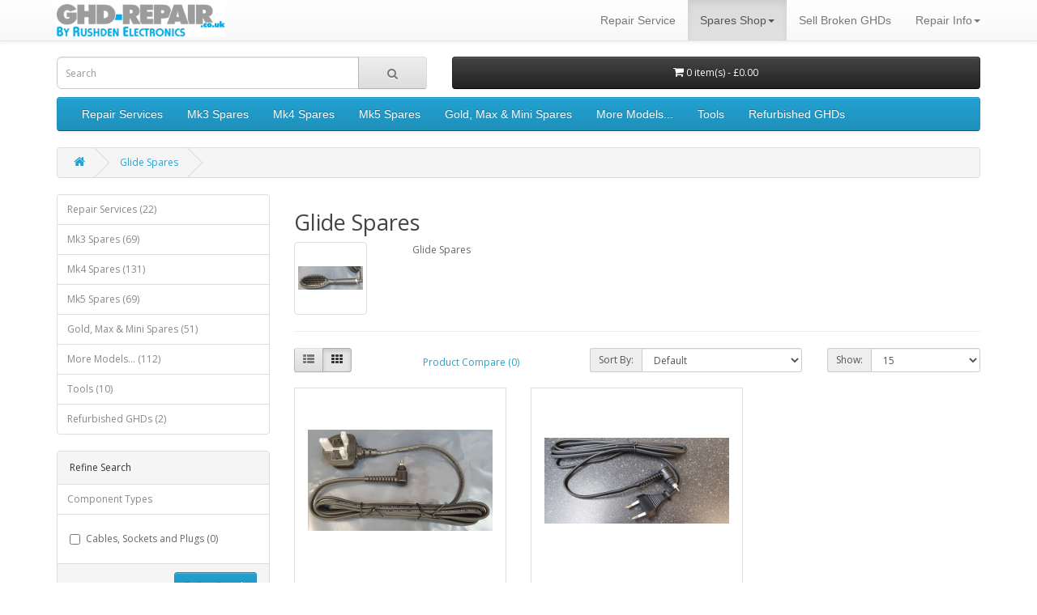

--- FILE ---
content_type: text/html; charset=utf-8
request_url: https://www.ghd-repair.co.uk/shop/glide
body_size: 5122
content:
<!DOCTYPE html>
<!--[if IE]><![endif]-->
<!--[if IE 8 ]><html dir="ltr" lang="en" class="ie8"><![endif]-->
<!--[if IE 9 ]><html dir="ltr" lang="en" class="ie9"><![endif]-->
<!--[if (gt IE 9)|!(IE)]><!-->
<html dir="ltr" lang="en">
<!--<![endif]-->
<head>
<meta charset="UTF-8" />
<meta name="viewport" content="width=device-width, initial-scale=1">
<meta http-equiv="X-UA-Compatible" content="IE=edge">
<title>Glide Spares</title>
<base href="https://www.ghd-repair.co.uk/shop/" />
<meta name="description" content="GHD Glide Spares" />
<meta name="keywords" content= "ghd glide spares" />
<script src="catalog/view/javascript/jquery/jquery-2.1.1.min.js" type="text/javascript"></script>
<link href="catalog/view/javascript/bootstrap/css/bootstrap.min.css" rel="stylesheet" media="screen" />
<script src="catalog/view/javascript/bootstrap/js/bootstrap.min.js" type="text/javascript"></script>
<link href="catalog/view/javascript/font-awesome/css/font-awesome.min.css" rel="stylesheet" type="text/css" />
<link href="//fonts.googleapis.com/css?family=Open+Sans:400,400i,300,700" rel="stylesheet" type="text/css" />
<link href="catalog/view/theme/default/stylesheet/stylesheet.css" rel="stylesheet">
<script src="catalog/view/javascript/common.js" type="text/javascript"></script>
<link href="https://www.ghd-repair.co.uk/shop/glide" rel="canonical" />
<link href="https://www.ghd-repair.co.uk/shop/image/catalog/cart.png" rel="icon" />
<!-- Global site tag (gtag.js) - Google Analytics -->
<script async src="https://www.googletagmanager.com/gtag/js?id=UA-3177849-3"></script>
<script>
  window.dataLayer = window.dataLayer || [];
  function gtag(){dataLayer.push(arguments);}
  gtag('js', new Date());

  gtag('config', 'UA-3177849-3');
</script>
</head>
<body class="product-category-87">
<!-- Fixed navbar -->
    <nav class="navbar navbar-default navbar-fixed-top">
      <div class="container">
        <div class="navbar-header">
          <button type="button" class="navbar-toggle collapsed" data-toggle="collapse" data-target="#navbar" aria-expanded="false" aria-controls="navbar">
            <span class="sr-only">Toggle navigation</span>
            <span class="icon-bar"></span>
            <span class="icon-bar"></span>
            <span class="icon-bar"></span>
          </button>
          <a class="navbar-brand" href="http://www.ghd-repair.co.uk/"><img style="max-height:40px; margin-top: -10px;" src="https://www.ghd-repair.co.uk/shop/image/catalog/logo.png" title="GHD Repair Spares Shop" alt="GHD Repair Spares Shop"/></a>
        </div>
        <div id="navbar" class="navbar-collapse collapse">
          <ul class="nav navbar-nav navbar-right">
            <li><a href="/shop/repair_services/">Repair Service</a></li>
            <li class="active dropdown">
              <a href="#" class="dropdown-toggle" data-toggle="dropdown" role="button" aria-expanded="false">Spares Shop<span class="caret"></span></a>
              <ul class="dropdown-menu" role="menu">
                <li><a href="/shop">GHD Spare Parts Shop</a></li>
                <li><a href="/shop/mk3">GHD Mk3 Parts</a></li>
                <li><a href="/shop/mk4">GHD Mk4 Parts</a></li>
                <li><a href="/shop/mk5">GHD Mk5 Parts</a></li>
                <li><a href="/shop/gold_max_mini">GHD Gold &amp; Max Parts</a></li>
                <li><a href="/shop/platinum_plus">GHD Platinum+ Parts</a></li>
                <li><a href="/shop/platinum">GHD Platinum Parts</a></li>
                <li><a href="/shop/original_s4c242">GHD Original S4C242</a></li>
                <li><a href="/shop/Eclipse">GHD Eclipse Parts</a></li>
                <li><a href="/shop/glide">GHD Glide Parts</a></li>
                <li><a href="/shop/duet_style">GHD Duet Style Parts</a></li>
                <li><a href="/shop/unplugged">GHD Unplugged Parts</a></li>
                <li><a href="/shop/chronos-chronos-max">GHD Chronos &amp; Chronos Max Parts</a></li>
                <li><a href="/shop/air">GHD Air 1.0</a></li>
                <li><a href="/shop/helioshe001">GHD Helios HE001</a></li>
                <li><a href="/shop/refurbished">Refurbished GHDs</a></li>
                <li><a href="/shop/index.php?route=checkout/cart">Shopping Cart</a></li>
                <li><a href="/shop/index.php?route=account/account">My Account</a></li>
              </ul>
            </li>
            <li><a href="/broken.html">Sell Broken GHDs</a></li>
            <li class="dropdown">
              <a href="#" class="dropdown-toggle" data-toggle="dropdown" role="button" aria-expanded="false">Repair Info<span class="caret"></span></a>
              <ul class="dropdown-menu" role="menu">
                <li><a href="/guides">Repair Guides</a></li>
                <li><a href="/common_faults">Common Faults</a></li>
                <li><a href="/models">GHD Models</a></li>
                <li><a href="/faq">FAQs</a></li>
              </ul>
            </li>
          </ul>
        </div><!--/.nav-collapse -->
      </div>
    </nav>
    <header>
  <div class="container">
    <div class="row">
      <div class="col-sm-5"><div id="search" class="input-group">
  <input type="text" name="search" value="" placeholder="Search" class="form-control input-lg" />
  <span class="input-group-btn">
    <button type="button" class="btn btn-default btn-lg"><i class="fa fa-search"></i></button>
  </span>
</div></div>
      <div class="col-sm-7"><div id="cart" class="btn-group btn-block">
  <button type="button" data-toggle="dropdown" data-loading-text="Loading..." class="btn btn-inverse btn-block btn-lg dropdown-toggle"><i class="fa fa-shopping-cart"></i> <span id="cart-total">0 item(s) - £0.00</span></button>
  <ul class="dropdown-menu pull-right">
        <li>
      <p class="text-center">Your shopping cart is empty!</p>
    </li>
      </ul>
</div>
</div>
    </div>
  </div>
  </header>
<div class="container">
  <nav id="menu" class="navbar">
    <div class="navbar-header"><span id="category" class="visible-xs">Categories</span>
      <button type="button" class="btn btn-navbar navbar-toggle" data-toggle="collapse" data-target=".navbar-ex1-collapse"><i class="fa fa-bars"></i></button>
    </div>
    <div class="collapse navbar-collapse navbar-ex1-collapse">
      <ul class="nav navbar-nav">
                        <li><a href="https://www.ghd-repair.co.uk/shop/repair_services">Repair Services</a></li>
                                <li class="dropdown"><a href="https://www.ghd-repair.co.uk/shop/mk3" class="dropdown-toggle" data-toggle="dropdown">Mk3 Spares</a>
          <div class="dropdown-menu">
            <div class="dropdown-inner">
                            <ul class="list-unstyled">
                                <li><a href="https://www.ghd-repair.co.uk/shop/mk3/3.1">GHD 3.1 (33)</a></li>
                                <li><a href="https://www.ghd-repair.co.uk/shop/mk3/ss2">GHD SS2 (20)</a></li>
                                <li><a href="https://www.ghd-repair.co.uk/shop/mk3/ghd3">GHD3 (29)</a></li>
                                <li><a href="https://www.ghd-repair.co.uk/shop/mk3/ms">GHD MS (16)</a></li>
                                <li><a href="https://www.ghd-repair.co.uk/shop/mk3/ss">GHD SS (21)</a></li>
                              </ul>
                          </div>
            <a href="https://www.ghd-repair.co.uk/shop/mk3" class="see-all">Show All Mk3 Spares</a> </div>
        </li>
                                <li class="dropdown"><a href="https://www.ghd-repair.co.uk/shop/mk4" class="dropdown-toggle" data-toggle="dropdown">Mk4 Spares</a>
          <div class="dropdown-menu">
            <div class="dropdown-inner">
                            <ul class="list-unstyled">
                                <li><a href="https://www.ghd-repair.co.uk/shop/mk4/4.0">GHD 4.0 (35)</a></li>
                                <li><a href="https://www.ghd-repair.co.uk/shop/mk4/4.1">GHD 4.1 (30)</a></li>
                                <li><a href="https://www.ghd-repair.co.uk/shop/mk4/4.2">GHD 4.2 (81)</a></li>
                                <li><a href="https://www.ghd-repair.co.uk/shop/mk4/ms4.0">GHD MS4.0 (23)</a></li>
                                <li><a href="https://www.ghd-repair.co.uk/shop/mk4/ss4.0">GHD SS4.0 (39)</a></li>
                              </ul>
                          </div>
            <a href="https://www.ghd-repair.co.uk/shop/mk4" class="see-all">Show All Mk4 Spares</a> </div>
        </li>
                                <li class="dropdown"><a href="https://www.ghd-repair.co.uk/shop/mk5" class="dropdown-toggle" data-toggle="dropdown">Mk5 Spares</a>
          <div class="dropdown-menu">
            <div class="dropdown-inner">
                            <ul class="list-unstyled">
                                <li><a href="https://www.ghd-repair.co.uk/shop/mk5/5.0">GHD 5.0 (37)</a></li>
                                <li><a href="https://www.ghd-repair.co.uk/shop/mk5/sc5">GHD SC5 Contour (23)</a></li>
                                <li><a href="https://www.ghd-repair.co.uk/shop/mk5/ss5.0">GHD SS5.0 (34)</a></li>
                                <li><a href="https://www.ghd-repair.co.uk/shop/mk5/ms5.0">GHD MS5.0 (28)</a></li>
                              </ul>
                          </div>
            <a href="https://www.ghd-repair.co.uk/shop/mk5" class="see-all">Show All Mk5 Spares</a> </div>
        </li>
                                <li><a href="https://www.ghd-repair.co.uk/shop/gold_max_mini">Gold, Max &amp; Mini Spares</a></li>
                                <li class="dropdown"><a href="https://www.ghd-repair.co.uk/shop/more" class="dropdown-toggle" data-toggle="dropdown">More Models...</a>
          <div class="dropdown-menu">
            <div class="dropdown-inner">
                            <ul class="list-unstyled">
                                <li><a href="https://www.ghd-repair.co.uk/shop/more/air">Air 1.0 (14)</a></li>
                                <li><a href="https://www.ghd-repair.co.uk/shop/more/Air2.0">Air 2.0 (7)</a></li>
                                <li><a href="https://www.ghd-repair.co.uk/shop/more/helioshe001">Helios HE001 (17)</a></li>
                                <li><a href="https://www.ghd-repair.co.uk/shop/more/duet_style">Duet Style (18)</a></li>
                                <li><a href="https://www.ghd-repair.co.uk/shop/more/Eclipse">Eclipse Spares (2)</a></li>
                                <li><a href="https://www.ghd-repair.co.uk/shop/more/platinum">Platinum Spares (2)</a></li>
                                <li><a href="https://www.ghd-repair.co.uk/shop/more/platinum_plus">Platinum+ Spares (4)</a></li>
                                <li><a href="https://www.ghd-repair.co.uk/shop/more/chronos-chronos-max">Chronos &amp; Chronos Max (29)</a></li>
                                <li><a href="https://www.ghd-repair.co.uk/shop/more/unplugged">UnPlugged Spares (9)</a></li>
                                <li><a href="https://www.ghd-repair.co.uk/shop/more/original_s4c242">Original S4C242 Spares (9)</a></li>
                                <li><a href="https://www.ghd-repair.co.uk/shop/more/glide">Glide Spares (2)</a></li>
                              </ul>
                          </div>
            <a href="https://www.ghd-repair.co.uk/shop/more" class="see-all">Show All More Models...</a> </div>
        </li>
                                <li><a href="https://www.ghd-repair.co.uk/shop/tools">Tools</a></li>
                                <li><a href="https://www.ghd-repair.co.uk/shop/refurbished">Refurbished GHDs</a></li>
                      </ul>
    </div>
  </nav>
</div>
<div class="container">
  <ul class="breadcrumb">
        <li><a href="https://www.ghd-repair.co.uk/shop/index.php?route=common/home"><span class="hidden">Shop</span><i class="fa fa-home"></i></a></li>
        <li><a href="https://www.ghd-repair.co.uk/shop/glide">Glide Spares</a></li>
      </ul>
  <div class="row"><aside id="column-left" class="col-sm-3 hidden-xs">
    <div class="list-group">
      <a href="https://www.ghd-repair.co.uk/shop/repair_services" class="list-group-item">Repair Services (22)</a>
        <a href="https://www.ghd-repair.co.uk/shop/mk3" class="list-group-item">Mk3 Spares (69)</a>
        <a href="https://www.ghd-repair.co.uk/shop/mk4" class="list-group-item">Mk4 Spares (131)</a>
        <a href="https://www.ghd-repair.co.uk/shop/mk5" class="list-group-item">Mk5 Spares (69)</a>
        <a href="https://www.ghd-repair.co.uk/shop/gold_max_mini" class="list-group-item">Gold, Max &amp; Mini Spares (51)</a>
        <a href="https://www.ghd-repair.co.uk/shop/more" class="list-group-item">More Models... (112)</a>
        <a href="https://www.ghd-repair.co.uk/shop/tools" class="list-group-item">Tools (10)</a>
        <a href="https://www.ghd-repair.co.uk/shop/refurbished" class="list-group-item">Refurbished GHDs (2)</a>
    </div>
    <div class="panel panel-default">
  <div class="panel-heading">Refine Search</div>
  <div class="list-group">
        <a class="list-group-item">Component Types</a>
    <div class="list-group-item">
      <div id="filter-group1">
                <div class="checkbox">
          <label>
                        <input type="checkbox" name="filter[]" value="4" />
            Cables, Sockets and Plugs (0)                      </label>
        </div>
              </div>
    </div>
      </div>
  <div class="panel-footer text-right">
    <button type="button" id="button-filter" class="btn btn-primary">Refine Search</button>
  </div>
</div>
<script type="text/javascript"><!--
$('#button-filter').on('click', function() {
	filter = [];

	$('input[name^=\'filter\']:checked').each(function(element) {
		filter.push(this.value);
	});

	location = 'https://www.ghd-repair.co.uk/shop/glide&filter=' + filter.join(',');
});
//--></script>
  </aside>
                <div id="content" class="col-sm-9">      <h2>Glide Spares</h2>
            <div class="row">
                <div class="col-sm-2"><img src="https://www.ghd-repair.co.uk/shop/image/cache/catalog/Glide/20210423_125756-80x80.jpg" alt="Glide Spares" title="Glide Spares" class="img-thumbnail" /></div>
                        <div class="col-sm-10"><p>Glide Spares<br></p></div>
              </div>
      <hr>
                        <div class="row">
        <div class="col-md-2 col-sm-6 hidden-xs">
          <div class="btn-group btn-group-sm">
            <button type="button" id="list-view" class="btn btn-default" data-toggle="tooltip" title="List"><i class="fa fa-th-list"></i></button>
            <button type="button" id="grid-view" class="btn btn-default" data-toggle="tooltip" title="Grid"><i class="fa fa-th"></i></button>
          </div>
        </div>
        <div class="col-md-3 col-sm-6">
          <div class="form-group">
            <a href="https://www.ghd-repair.co.uk/shop/index.php?route=product/compare" id="compare-total" class="btn btn-link">Product Compare (0)</a>
          </div>
        </div>
        <div class="col-md-4 col-xs-6">
          <div class="form-group input-group input-group-sm">
            <label class="input-group-addon" for="input-sort">Sort By:</label>
            <select id="input-sort" class="form-control" onchange="location = this.value;">
                                          <option value="https://www.ghd-repair.co.uk/shop/glide?sort=p.sort_order&amp;order=ASC" selected="selected">Default</option>
                                                        <option value="https://www.ghd-repair.co.uk/shop/glide?sort=pd.name&amp;order=ASC">Name (A - Z)</option>
                                                        <option value="https://www.ghd-repair.co.uk/shop/glide?sort=pd.name&amp;order=DESC">Name (Z - A)</option>
                                                        <option value="https://www.ghd-repair.co.uk/shop/glide?sort=p.price&amp;order=ASC">Price (Low &gt; High)</option>
                                                        <option value="https://www.ghd-repair.co.uk/shop/glide?sort=p.price&amp;order=DESC">Price (High &gt; Low)</option>
                                                        <option value="https://www.ghd-repair.co.uk/shop/glide?sort=rating&amp;order=DESC">Rating (Highest)</option>
                                                        <option value="https://www.ghd-repair.co.uk/shop/glide?sort=rating&amp;order=ASC">Rating (Lowest)</option>
                                                        <option value="https://www.ghd-repair.co.uk/shop/glide?sort=p.model&amp;order=ASC">Model (A - Z)</option>
                                                        <option value="https://www.ghd-repair.co.uk/shop/glide?sort=p.model&amp;order=DESC">Model (Z - A)</option>
                                        </select>
          </div>
        </div>
        <div class="col-md-3 col-xs-6">
          <div class="form-group input-group input-group-sm">
            <label class="input-group-addon" for="input-limit">Show:</label>
            <select id="input-limit" class="form-control" onchange="location = this.value;">
                                          <option value="https://www.ghd-repair.co.uk/shop/glide?limit=15" selected="selected">15</option>
                                                        <option value="https://www.ghd-repair.co.uk/shop/glide?limit=25">25</option>
                                                        <option value="https://www.ghd-repair.co.uk/shop/glide?limit=50">50</option>
                                                        <option value="https://www.ghd-repair.co.uk/shop/glide?limit=75">75</option>
                                                        <option value="https://www.ghd-repair.co.uk/shop/glide?limit=100">100</option>
                                        </select>
          </div>
        </div>
      </div>
      <div class="row">
                <div class="product-layout product-list col-xs-12">
          <div class="product-thumb">
            <div class="image"><a href="https://www.ghd-repair.co.uk/shop/glide/type_4_ghd_glide_cable"><img src="https://www.ghd-repair.co.uk/shop/image/cache/catalog/Cables/20210417_163224-228x228.jpg" alt="Type 4 Cable for GHD Glide" title="Type 4 Cable for GHD Glide" class="img-responsive" /></a></div>
            <div>
              <div class="caption">
                <h4><a href="https://www.ghd-repair.co.uk/shop/glide/type_4_ghd_glide_cable">Type 4 Cable for GHD Glide</a></h4>
                <p>A brand new replacement mains cable compatible with the Chronos, Platinum S8T261, Platinum Plus S8T2..</p>
                                <p class="price">
                                    £14.99                                                    </p>
                                              </div>
              <div class="button-group">
                <button type="button" onclick="cart.add('421', '1');"><i class="fa fa-shopping-cart"></i> <span class="hidden-xs hidden-sm hidden-md">Add to Cart</span></button>
                <button type="button" data-toggle="tooltip" title="Add to Wish List" onclick="wishlist.add('421');"><i class="fa fa-heart"></i></button>
                <button type="button" data-toggle="tooltip" title="Compare this Product" onclick="compare.add('421');"><i class="fa fa-exchange"></i></button>
              </div>
            </div>
          </div>
        </div>
                <div class="product-layout product-list col-xs-12">
          <div class="product-thumb">
            <div class="image"><a href="https://www.ghd-repair.co.uk/shop/glide/Type-4-Cable-for-GHD-Glide-EU-Plug"><img src="https://www.ghd-repair.co.uk/shop/image/cache/catalog/Glide/EU%20Cable-228x228.jpg" alt="Type 4 Cable for GHD Glide EU Plug" title="Type 4 Cable for GHD Glide EU Plug" class="img-responsive" /></a></div>
            <div>
              <div class="caption">
                <h4><a href="https://www.ghd-repair.co.uk/shop/glide/Type-4-Cable-for-GHD-Glide-EU-Plug">Type 4 Cable for GHD Glide EU Plug</a></h4>
                <p>A brand new replacement mains cable compatible with the Chronos, Platinum S8T261, Platinum Plus S8T2..</p>
                                <p class="price">
                                    £13.99                                                    </p>
                                              </div>
              <div class="button-group">
                <button type="button" onclick="cart.add('520', '1');"><i class="fa fa-shopping-cart"></i> <span class="hidden-xs hidden-sm hidden-md">Add to Cart</span></button>
                <button type="button" data-toggle="tooltip" title="Add to Wish List" onclick="wishlist.add('520');"><i class="fa fa-heart"></i></button>
                <button type="button" data-toggle="tooltip" title="Compare this Product" onclick="compare.add('520');"><i class="fa fa-exchange"></i></button>
              </div>
            </div>
          </div>
        </div>
              </div>
      <div class="row">
        <div class="col-sm-6 text-left"></div>
        <div class="col-sm-6 text-right">Showing 1 to 2 of 2 (1 Pages)</div>
      </div>
                  </div>
    </div>
</div>
<p>&nbsp;</p>
<footer>
	<div class="container">
		<div class="footer" id="footer">
			<div class="row">
			    <div class="col-md-2 col-sm-4 col-xs-6">
			        <h3>Information</h3>
			        <ul>
				          <li><a href="https://www.ghd-repair.co.uk/shop/payment">Payment Methods</a></li>
				          <li><a href="https://www.ghd-repair.co.uk/shop/delivery">Delivery / Shipping Information</a></li>
				          <li><a href="https://www.ghd-repair.co.uk/shop/privacy">Privacy Policy</a></li>
				          <li><a href="https://www.ghd-repair.co.uk/shop/terms">Terms &amp; Conditions</a></li>
				          <li><a href="https://www.ghd-repair.co.uk/shop/warranty_and_returns">Warranty &amp; Returns</a></li>
				          <li><a href="https://www.ghd-repair.co.uk/shop/order_corrections">Order Mistakes and Corrections</a></li>
			        </ul>
			    </div>
			    <div class="col-md-2 col-sm-4 col-xs-6">
			        <h3>My Account</h3>
			        <ul>
			            			            <li> <a href="/shop/index.php?route=account/register">Register</a></li>
			            <li> <a href="/shop/index.php?route=account/login">Login</a></li>
			            		          </ul>
			        </ul>
			    </div>
			    <div class="clearfix visible-xs"></div>
			    <div class="col-md-2 col-sm-4 col-xs-6">
			        <h3>Need Help?</h3>
			        <ul>
			            <li> <a href="/shop/index.php?route=information/contact">Contact Us</a> </li>
			            <li> <a href="/faq/paperwork.html">Forgot Paperwork?</a> </li>
			            <li> <a href="https://wa.me/447878595938" target="_blank">WhatsApp</a> </li>
			            <li> <a href="https://www.facebook.com/HairStylerRepair" target="_blank">Facebook</a> </li>
			            <li> <a href="https://www.instagram.com/ghd_repair/" target="_blank">Instagram</a> </li>
			        </ul>
			    </div>
			    <div class="clearfix visible-sm"></div>
			    <div class="col-md-3 col-sm-6 col-xs-6">
			        <h3>Customer Feedback</h3>
			        <ul>
			            <li> <a href="https://www.facebook.com/HairStylerRepair/reviews/" target="_blank">Facebook Reviews</a> </li>
			            <li> <a href="https://uk.trustpilot.com/review/www.ghd-repair.co.uk" target="_blank">TrustPilot Reviews</a> </li>
			        </ul>
			    </div>
			    <div class="clearfix visible-xs"></div>
			    <div class="col-md-3 col-sm-6 col-xs-12">
			        <h3>Social</h3>
			        <ul class="social">
			            <li> <a href="https://www.facebook.com/HairStylerRepair" target="_blank"><i class="fa fa-facebook"></i></a> </li>
			            <li> <a href="https://www.instagram.com/ghd_repair/" target="_blank"><i class="fa fa-instagram"></i></a> </li>
			            <li> <a href="http://pinterest.com/pin/create/button/?url=http%3A%2F%2Fwww.ghd-repair.co.uk&media=http%3A%2F%2Fwww.ghd-repair.co.uk%2Flogo.png&description=Why%20replace%20your%20GHDs%20when%20you%20can%20repair%20them%3F" class="pin-it-button" count-layout="horizontal" target="_blank"><i class="fa fa-pinterest"></i></a> </li>
			            <li> <a href="https://www.youtube.com/channel/UCFTnQHvgadDIbSlP7qLmBkg" target="_blank"><i class="fa fa-youtube"></i></a> </li>
			        </ul>
			        <p>&nbsp;</p>
			        <p>&nbsp;</p>
			    </div>
			</div>
			<!--/.row--> 
		</div>
	</div>

    
	<div class="container">
  	<div class="footer-bottom">
			<p>All content &copy; Fogma Ltd 2007-2026. <a href="/shop/terms">Website Terms &amp; Conditions</a></p>
			<p><small>The information provided on this website is intended for use by people competent at repairing electrical products. If you are not confident about carrying out a safe and reliable repair, please consider one of our <a href="/shop/repair_services">repair services</a>. To state the obvious... Irons repaired incorrectly can be very dangerous!</small></p>
			<p><small>We are an independent company and are not associated with GHD whatsoever. GHD is a trademark of the Jemella group. <A href="/shop/legal">More...</a></small></p>
		</div>
	</div>
  <!--/.footer-bottom--> 
</footer>
<!--/.footer-->



</body></html>